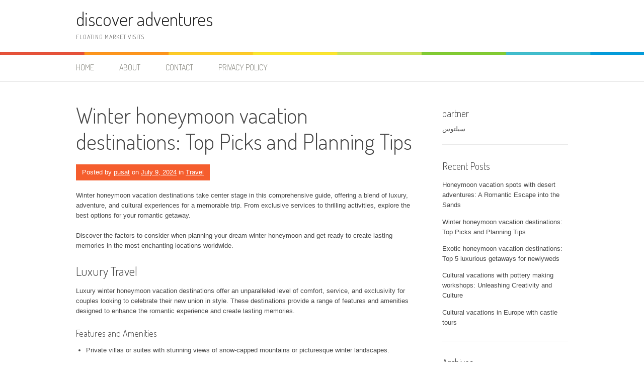

--- FILE ---
content_type: text/html; charset=UTF-8
request_url: https://discoveradventures.info/winter-honeymoon-vacation-destinations/
body_size: 10833
content:
<!DOCTYPE html>
<html lang="en-US">
<head>
<meta charset="UTF-8">
<meta name="viewport" content="width=device-width, initial-scale=1">
<title>Winter honeymoon vacation destinations: Top Picks and Planning Tips | discover adventures</title>
<link rel="profile" href="https://gmpg.org/xfn/11">
<link rel="pingback" href="https://discoveradventures.info/xmlrpc.php">
<meta name='robots' content='max-image-preview:large' />
<link rel='dns-prefetch' href='//fonts.googleapis.com' />
<link rel="alternate" type="application/rss+xml" title="discover adventures &raquo; Feed" href="https://discoveradventures.info/feed/" />
<link rel="alternate" type="application/rss+xml" title="discover adventures &raquo; Comments Feed" href="https://discoveradventures.info/comments/feed/" />
<script type="text/javascript">
window._wpemojiSettings = {"baseUrl":"https:\/\/s.w.org\/images\/core\/emoji\/14.0.0\/72x72\/","ext":".png","svgUrl":"https:\/\/s.w.org\/images\/core\/emoji\/14.0.0\/svg\/","svgExt":".svg","source":{"concatemoji":"https:\/\/discoveradventures.info\/wp-includes\/js\/wp-emoji-release.min.js?ver=6.1.6"}};
/*! This file is auto-generated */
!function(e,a,t){var n,r,o,i=a.createElement("canvas"),p=i.getContext&&i.getContext("2d");function s(e,t){var a=String.fromCharCode,e=(p.clearRect(0,0,i.width,i.height),p.fillText(a.apply(this,e),0,0),i.toDataURL());return p.clearRect(0,0,i.width,i.height),p.fillText(a.apply(this,t),0,0),e===i.toDataURL()}function c(e){var t=a.createElement("script");t.src=e,t.defer=t.type="text/javascript",a.getElementsByTagName("head")[0].appendChild(t)}for(o=Array("flag","emoji"),t.supports={everything:!0,everythingExceptFlag:!0},r=0;r<o.length;r++)t.supports[o[r]]=function(e){if(p&&p.fillText)switch(p.textBaseline="top",p.font="600 32px Arial",e){case"flag":return s([127987,65039,8205,9895,65039],[127987,65039,8203,9895,65039])?!1:!s([55356,56826,55356,56819],[55356,56826,8203,55356,56819])&&!s([55356,57332,56128,56423,56128,56418,56128,56421,56128,56430,56128,56423,56128,56447],[55356,57332,8203,56128,56423,8203,56128,56418,8203,56128,56421,8203,56128,56430,8203,56128,56423,8203,56128,56447]);case"emoji":return!s([129777,127995,8205,129778,127999],[129777,127995,8203,129778,127999])}return!1}(o[r]),t.supports.everything=t.supports.everything&&t.supports[o[r]],"flag"!==o[r]&&(t.supports.everythingExceptFlag=t.supports.everythingExceptFlag&&t.supports[o[r]]);t.supports.everythingExceptFlag=t.supports.everythingExceptFlag&&!t.supports.flag,t.DOMReady=!1,t.readyCallback=function(){t.DOMReady=!0},t.supports.everything||(n=function(){t.readyCallback()},a.addEventListener?(a.addEventListener("DOMContentLoaded",n,!1),e.addEventListener("load",n,!1)):(e.attachEvent("onload",n),a.attachEvent("onreadystatechange",function(){"complete"===a.readyState&&t.readyCallback()})),(e=t.source||{}).concatemoji?c(e.concatemoji):e.wpemoji&&e.twemoji&&(c(e.twemoji),c(e.wpemoji)))}(window,document,window._wpemojiSettings);
</script>
<style type="text/css">
img.wp-smiley,
img.emoji {
	display: inline !important;
	border: none !important;
	box-shadow: none !important;
	height: 1em !important;
	width: 1em !important;
	margin: 0 0.07em !important;
	vertical-align: -0.1em !important;
	background: none !important;
	padding: 0 !important;
}
</style>
	<link rel='stylesheet' id='wp-block-library-css' href='https://discoveradventures.info/wp-includes/css/dist/block-library/style.min.css?ver=6.1.6' type='text/css' media='all' />
<link rel='stylesheet' id='classic-theme-styles-css' href='https://discoveradventures.info/wp-includes/css/classic-themes.min.css?ver=1' type='text/css' media='all' />
<style id='global-styles-inline-css' type='text/css'>
body{--wp--preset--color--black: #000000;--wp--preset--color--cyan-bluish-gray: #abb8c3;--wp--preset--color--white: #ffffff;--wp--preset--color--pale-pink: #f78da7;--wp--preset--color--vivid-red: #cf2e2e;--wp--preset--color--luminous-vivid-orange: #ff6900;--wp--preset--color--luminous-vivid-amber: #fcb900;--wp--preset--color--light-green-cyan: #7bdcb5;--wp--preset--color--vivid-green-cyan: #00d084;--wp--preset--color--pale-cyan-blue: #8ed1fc;--wp--preset--color--vivid-cyan-blue: #0693e3;--wp--preset--color--vivid-purple: #9b51e0;--wp--preset--gradient--vivid-cyan-blue-to-vivid-purple: linear-gradient(135deg,rgba(6,147,227,1) 0%,rgb(155,81,224) 100%);--wp--preset--gradient--light-green-cyan-to-vivid-green-cyan: linear-gradient(135deg,rgb(122,220,180) 0%,rgb(0,208,130) 100%);--wp--preset--gradient--luminous-vivid-amber-to-luminous-vivid-orange: linear-gradient(135deg,rgba(252,185,0,1) 0%,rgba(255,105,0,1) 100%);--wp--preset--gradient--luminous-vivid-orange-to-vivid-red: linear-gradient(135deg,rgba(255,105,0,1) 0%,rgb(207,46,46) 100%);--wp--preset--gradient--very-light-gray-to-cyan-bluish-gray: linear-gradient(135deg,rgb(238,238,238) 0%,rgb(169,184,195) 100%);--wp--preset--gradient--cool-to-warm-spectrum: linear-gradient(135deg,rgb(74,234,220) 0%,rgb(151,120,209) 20%,rgb(207,42,186) 40%,rgb(238,44,130) 60%,rgb(251,105,98) 80%,rgb(254,248,76) 100%);--wp--preset--gradient--blush-light-purple: linear-gradient(135deg,rgb(255,206,236) 0%,rgb(152,150,240) 100%);--wp--preset--gradient--blush-bordeaux: linear-gradient(135deg,rgb(254,205,165) 0%,rgb(254,45,45) 50%,rgb(107,0,62) 100%);--wp--preset--gradient--luminous-dusk: linear-gradient(135deg,rgb(255,203,112) 0%,rgb(199,81,192) 50%,rgb(65,88,208) 100%);--wp--preset--gradient--pale-ocean: linear-gradient(135deg,rgb(255,245,203) 0%,rgb(182,227,212) 50%,rgb(51,167,181) 100%);--wp--preset--gradient--electric-grass: linear-gradient(135deg,rgb(202,248,128) 0%,rgb(113,206,126) 100%);--wp--preset--gradient--midnight: linear-gradient(135deg,rgb(2,3,129) 0%,rgb(40,116,252) 100%);--wp--preset--duotone--dark-grayscale: url('#wp-duotone-dark-grayscale');--wp--preset--duotone--grayscale: url('#wp-duotone-grayscale');--wp--preset--duotone--purple-yellow: url('#wp-duotone-purple-yellow');--wp--preset--duotone--blue-red: url('#wp-duotone-blue-red');--wp--preset--duotone--midnight: url('#wp-duotone-midnight');--wp--preset--duotone--magenta-yellow: url('#wp-duotone-magenta-yellow');--wp--preset--duotone--purple-green: url('#wp-duotone-purple-green');--wp--preset--duotone--blue-orange: url('#wp-duotone-blue-orange');--wp--preset--font-size--small: 13px;--wp--preset--font-size--medium: 20px;--wp--preset--font-size--large: 36px;--wp--preset--font-size--x-large: 42px;--wp--preset--spacing--20: 0.44rem;--wp--preset--spacing--30: 0.67rem;--wp--preset--spacing--40: 1rem;--wp--preset--spacing--50: 1.5rem;--wp--preset--spacing--60: 2.25rem;--wp--preset--spacing--70: 3.38rem;--wp--preset--spacing--80: 5.06rem;}:where(.is-layout-flex){gap: 0.5em;}body .is-layout-flow > .alignleft{float: left;margin-inline-start: 0;margin-inline-end: 2em;}body .is-layout-flow > .alignright{float: right;margin-inline-start: 2em;margin-inline-end: 0;}body .is-layout-flow > .aligncenter{margin-left: auto !important;margin-right: auto !important;}body .is-layout-constrained > .alignleft{float: left;margin-inline-start: 0;margin-inline-end: 2em;}body .is-layout-constrained > .alignright{float: right;margin-inline-start: 2em;margin-inline-end: 0;}body .is-layout-constrained > .aligncenter{margin-left: auto !important;margin-right: auto !important;}body .is-layout-constrained > :where(:not(.alignleft):not(.alignright):not(.alignfull)){max-width: var(--wp--style--global--content-size);margin-left: auto !important;margin-right: auto !important;}body .is-layout-constrained > .alignwide{max-width: var(--wp--style--global--wide-size);}body .is-layout-flex{display: flex;}body .is-layout-flex{flex-wrap: wrap;align-items: center;}body .is-layout-flex > *{margin: 0;}:where(.wp-block-columns.is-layout-flex){gap: 2em;}.has-black-color{color: var(--wp--preset--color--black) !important;}.has-cyan-bluish-gray-color{color: var(--wp--preset--color--cyan-bluish-gray) !important;}.has-white-color{color: var(--wp--preset--color--white) !important;}.has-pale-pink-color{color: var(--wp--preset--color--pale-pink) !important;}.has-vivid-red-color{color: var(--wp--preset--color--vivid-red) !important;}.has-luminous-vivid-orange-color{color: var(--wp--preset--color--luminous-vivid-orange) !important;}.has-luminous-vivid-amber-color{color: var(--wp--preset--color--luminous-vivid-amber) !important;}.has-light-green-cyan-color{color: var(--wp--preset--color--light-green-cyan) !important;}.has-vivid-green-cyan-color{color: var(--wp--preset--color--vivid-green-cyan) !important;}.has-pale-cyan-blue-color{color: var(--wp--preset--color--pale-cyan-blue) !important;}.has-vivid-cyan-blue-color{color: var(--wp--preset--color--vivid-cyan-blue) !important;}.has-vivid-purple-color{color: var(--wp--preset--color--vivid-purple) !important;}.has-black-background-color{background-color: var(--wp--preset--color--black) !important;}.has-cyan-bluish-gray-background-color{background-color: var(--wp--preset--color--cyan-bluish-gray) !important;}.has-white-background-color{background-color: var(--wp--preset--color--white) !important;}.has-pale-pink-background-color{background-color: var(--wp--preset--color--pale-pink) !important;}.has-vivid-red-background-color{background-color: var(--wp--preset--color--vivid-red) !important;}.has-luminous-vivid-orange-background-color{background-color: var(--wp--preset--color--luminous-vivid-orange) !important;}.has-luminous-vivid-amber-background-color{background-color: var(--wp--preset--color--luminous-vivid-amber) !important;}.has-light-green-cyan-background-color{background-color: var(--wp--preset--color--light-green-cyan) !important;}.has-vivid-green-cyan-background-color{background-color: var(--wp--preset--color--vivid-green-cyan) !important;}.has-pale-cyan-blue-background-color{background-color: var(--wp--preset--color--pale-cyan-blue) !important;}.has-vivid-cyan-blue-background-color{background-color: var(--wp--preset--color--vivid-cyan-blue) !important;}.has-vivid-purple-background-color{background-color: var(--wp--preset--color--vivid-purple) !important;}.has-black-border-color{border-color: var(--wp--preset--color--black) !important;}.has-cyan-bluish-gray-border-color{border-color: var(--wp--preset--color--cyan-bluish-gray) !important;}.has-white-border-color{border-color: var(--wp--preset--color--white) !important;}.has-pale-pink-border-color{border-color: var(--wp--preset--color--pale-pink) !important;}.has-vivid-red-border-color{border-color: var(--wp--preset--color--vivid-red) !important;}.has-luminous-vivid-orange-border-color{border-color: var(--wp--preset--color--luminous-vivid-orange) !important;}.has-luminous-vivid-amber-border-color{border-color: var(--wp--preset--color--luminous-vivid-amber) !important;}.has-light-green-cyan-border-color{border-color: var(--wp--preset--color--light-green-cyan) !important;}.has-vivid-green-cyan-border-color{border-color: var(--wp--preset--color--vivid-green-cyan) !important;}.has-pale-cyan-blue-border-color{border-color: var(--wp--preset--color--pale-cyan-blue) !important;}.has-vivid-cyan-blue-border-color{border-color: var(--wp--preset--color--vivid-cyan-blue) !important;}.has-vivid-purple-border-color{border-color: var(--wp--preset--color--vivid-purple) !important;}.has-vivid-cyan-blue-to-vivid-purple-gradient-background{background: var(--wp--preset--gradient--vivid-cyan-blue-to-vivid-purple) !important;}.has-light-green-cyan-to-vivid-green-cyan-gradient-background{background: var(--wp--preset--gradient--light-green-cyan-to-vivid-green-cyan) !important;}.has-luminous-vivid-amber-to-luminous-vivid-orange-gradient-background{background: var(--wp--preset--gradient--luminous-vivid-amber-to-luminous-vivid-orange) !important;}.has-luminous-vivid-orange-to-vivid-red-gradient-background{background: var(--wp--preset--gradient--luminous-vivid-orange-to-vivid-red) !important;}.has-very-light-gray-to-cyan-bluish-gray-gradient-background{background: var(--wp--preset--gradient--very-light-gray-to-cyan-bluish-gray) !important;}.has-cool-to-warm-spectrum-gradient-background{background: var(--wp--preset--gradient--cool-to-warm-spectrum) !important;}.has-blush-light-purple-gradient-background{background: var(--wp--preset--gradient--blush-light-purple) !important;}.has-blush-bordeaux-gradient-background{background: var(--wp--preset--gradient--blush-bordeaux) !important;}.has-luminous-dusk-gradient-background{background: var(--wp--preset--gradient--luminous-dusk) !important;}.has-pale-ocean-gradient-background{background: var(--wp--preset--gradient--pale-ocean) !important;}.has-electric-grass-gradient-background{background: var(--wp--preset--gradient--electric-grass) !important;}.has-midnight-gradient-background{background: var(--wp--preset--gradient--midnight) !important;}.has-small-font-size{font-size: var(--wp--preset--font-size--small) !important;}.has-medium-font-size{font-size: var(--wp--preset--font-size--medium) !important;}.has-large-font-size{font-size: var(--wp--preset--font-size--large) !important;}.has-x-large-font-size{font-size: var(--wp--preset--font-size--x-large) !important;}
.wp-block-navigation a:where(:not(.wp-element-button)){color: inherit;}
:where(.wp-block-columns.is-layout-flex){gap: 2em;}
.wp-block-pullquote{font-size: 1.5em;line-height: 1.6;}
</style>
<link rel='stylesheet' id='patus-dosis-css' href='//fonts.googleapis.com/css?family=Dosis%3A300' type='text/css' media='all' />
<link rel='stylesheet' id='patus-style-css' href='https://discoveradventures.info/wp-content/themes/pantes/style.css?ver=6.1.6' type='text/css' media='all' />
<style id='patus-style-inline-css' type='text/css'>

                a {color: #41b7d8;
                    }
                input[type="reset"],
                input[type="submit"],
                input[type="submit"] {
                    background: #41b7d8;
                }
                #site-navigation.main-navigation.toggled .menu-toggle span,
                #site-navigation .menu ul li a:hover,
                #site-navigation .menu ul li a:focus,
                #site-navigation .menu ul ul li a:hover,
                #site-navigation .menu ul ul li a:focus,
                #site-navigation .nav-menu ul li a:hover,
                #site-navigation .nav-menu ul li a:focus,
                #site-navigation .nav-menu ul ul li a:hover,
                #site-navigation .nav-menu ul ul li a:focus,
                #site-navigation .menu li a:hover,
                #site-navigation .nav-menu li a:hover,
                #site-navigation .menu li.current-menu-item a,
                #site-navigation .menu li.current_page_item a,
                #site-navigation .nav-menu li.current-menu-item a,
                #site-navigation .nav-menu li.current_page_item a,
                .more-link,.more-link:hover,
                .loop-pagination a:hover,
                .loop-pagination span:hover,
                .loop-pagination a.current,
                .loop-pagination span.current,
                .entry-footer .post-categories li a:hover,
                .entry-footer .post-tags li a:hover,
                .post-navigation a:hover,
                .post-categories li a:hover,
                .post-tags li a:hover,
                #comments .comment .comment-wrapper .comment-meta .comment-time:hover,
                #comments .comment .comment-wrapper .comment-meta .comment-reply-link:hover,
                #comments .comment .comment-wrapper .comment-meta .comment-edit-link:hover,
                .widget a:hover,
                .widget #calendar_wrap a {
                    color: #f55d2d;
                }
                input[type="reset"]:hover,
                input[type="submit"]:hover,
                input[type="submit"]:hover,
                .entry-meta {
                	background: #f55d2d;
                }
</style>
<link rel="https://api.w.org/" href="https://discoveradventures.info/wp-json/" /><link rel="alternate" type="application/json" href="https://discoveradventures.info/wp-json/wp/v2/posts/62" /><link rel="EditURI" type="application/rsd+xml" title="RSD" href="https://discoveradventures.info/xmlrpc.php?rsd" />
<link rel="wlwmanifest" type="application/wlwmanifest+xml" href="https://discoveradventures.info/wp-includes/wlwmanifest.xml" />
<meta name="generator" content="WordPress 6.1.6" />
<link rel="canonical" href="https://discoveradventures.info/winter-honeymoon-vacation-destinations/" />
<link rel='shortlink' href='https://discoveradventures.info/?p=62' />
<link rel="alternate" type="application/json+oembed" href="https://discoveradventures.info/wp-json/oembed/1.0/embed?url=https%3A%2F%2Fdiscoveradventures.info%2Fwinter-honeymoon-vacation-destinations%2F" />
<link rel="alternate" type="text/xml+oembed" href="https://discoveradventures.info/wp-json/oembed/1.0/embed?url=https%3A%2F%2Fdiscoveradventures.info%2Fwinter-honeymoon-vacation-destinations%2F&#038;format=xml" />
<!-- MagenetMonetization V: 1.0.29.2--><!-- MagenetMonetization 1 --><!-- MagenetMonetization 1.1 --></head>

<body class="post-template-default single single-post postid-62 single-format-standard has-sidebar">
<div id="page" class="hfeed site">
	<a class="skip-link screen-reader-text" href="#content">Skip to content</a>

	<header id="masthead" class="site-header" role="banner">
		<div class="container">
			<div class="site-branding">
								<h1 class="site-title"><a href="https://discoveradventures.info/" rel="home">discover adventures</a></h1>
				<h2 class="site-description">Floating Market Visits</h2>
			</div>
		</div>

		<nav id="site-navigation" class="main-navigation" role="navigation">
			<div class="container">
				<button class="menu-toggle"><span class="genericon genericon-menu"></span></button>
				<div class="menu-home-container"><ul id="menu-home" class="menu"><li id="menu-item-86" class="menu-item menu-item-type-custom menu-item-object-custom menu-item-home menu-item-86"><a href="https://discoveradventures.info">Home</a></li>
<li id="menu-item-87" class="menu-item menu-item-type-post_type menu-item-object-page menu-item-87"><a href="https://discoveradventures.info/about/">ABOUT</a></li>
<li id="menu-item-88" class="menu-item menu-item-type-post_type menu-item-object-page menu-item-88"><a href="https://discoveradventures.info/contact/">CONTACT</a></li>
<li id="menu-item-89" class="menu-item menu-item-type-post_type menu-item-object-page menu-item-privacy-policy menu-item-89"><a href="https://discoveradventures.info/privacy-policy/">Privacy Policy</a></li>
</ul></div>				<ul class="nav-social">
																													</ul>
			</div>
		</nav><!-- #site-navigation -->
	</header><!-- #masthead -->

	<div id="content" class="site-content">

	<div id="primary" class="content-area">
		<main id="main" class="site-main" role="main">

		
			
<article id="post-62" class="post-62 post type-post status-publish format-standard has-post-thumbnail hentry category-travel tag-adventure-travel tag-cultural-experiences tag-luxury-travel tag-travel-planning tag-winter-honeymoon">
	<header class="entry-header">
		<h1 class="entry-title">Winter honeymoon vacation destinations: Top Picks and Planning Tips</h1>
		<div class="entry-meta">
			<span class="byline"> Posted by <span class="author vcard"><a class="url fn n" href="https://discoveradventures.info/author/pusat/">pusat</a></span></span><span class="posted-on"> on <a href="https://discoveradventures.info/winter-honeymoon-vacation-destinations/" rel="bookmark"><time class="entry-date published updated" datetime="2024-07-09T01:18:00+00:00">July 9, 2024</time></a></span><span class="cat-links"> in <a href="https://discoveradventures.info/category/travel/" rel="category tag">Travel</a></span>		</div><!-- .entry-meta -->
	</header><!-- .entry-header -->

	<div class="entry-content">
		<p>Winter honeymoon vacation destinations take center stage in this comprehensive guide, offering a blend of luxury, adventure, and cultural experiences for a memorable trip. From exclusive services to thrilling activities, explore the best options for your romantic getaway. </p>
<p>Discover the factors to consider when planning your dream winter honeymoon and get ready to create lasting memories in the most enchanting locations worldwide. </p>
<h2>Luxury Travel</h2>
<p>Luxury winter honeymoon vacation destinations offer an unparalleled level of comfort, service, and exclusivity for couples looking to celebrate their new union in style. These destinations provide a range of features and amenities designed to enhance the romantic experience and create lasting memories.</p>
<h3>Features and Amenities</h3>
<ul>
<li>Private villas or suites with stunning views of snow-capped mountains or picturesque winter landscapes. </li>
<li>Spa facilities offering couples massages, hot tubs, and relaxation treatments to unwind and rejuvenate. </li>
<li>Fine dining restaurants serving gourmet meals prepared by world-class chefs, with the option for private romantic dinners. </li>
<li>Exclusive access to winter activities such as skiing, snowboarding, ice skating, and sleigh rides. </li>
<li>Personalized services such as butler service, champagne on arrival, and daily turndown service with chocolates and rose petals. </li>
</ul>
<h3>Exclusive Services for Honeymooners</h3>
<ul>
<li>Private candlelit dinners on a secluded beach or overlooking a snowy landscape. </li>
<li>Romantic excursions such as helicopter tours, sunset cruises, or horse-drawn carriage rides. </li>
<li>Customized honeymoon packages including spa treatments, guided tours, and special amenities in the room. </li>
<li>Dedicated honeymoon concierge to assist with planning activities, making reservations, and creating unforgettable experiences. </li>
</ul>
<h3>Comparison of Luxury Travel Experiences</h3>
<table>
<tr>
<th>Destination</th>
<th>Features</th>
<th>Amenities</th>
<th>Exclusive Services</th>
</tr>
<tr>
<td>Aspen, Colorado</td>
<td>Luxurious ski-in/ski-out resorts</td>
<td>Spa, heated outdoor pools, gourmet dining</td>
<td>Private ski lessons, romantic sleigh rides</td>
</tr>
<tr>
<td>St. Moritz, Switzerland</td>
<td>Historic luxury hotels with lake views</td>
<td>Wellness centers, Michelin-starred restaurants</td>
<td>Private ice skating sessions, horse-drawn carriage rides</td>
</tr>
<tr>
<td>Santorini, Greece</td>
<td>Cave suites overlooking the Aegean Sea</td>
<td>Infinity pools, cliffside dining</td>
<td>Private yacht cruises, wine tasting tours</td>
</tr>
</table>
<h2>Adventure Travel</h2>
<p><img decoding="async" class="alignnone size-full wp-image-92" src="https://discoveradventures.info/wp-content/uploads/2024/07/over-100-best-surprisingly-romantic-destinations-in-the-northeast-usa.jpg" width="700" height="463" alt="Winter honeymoon vacation destinations" title="Romantic getaways honeymoon destinations" srcset="https://discoveradventures.info/wp-content/uploads/2024/07/over-100-best-surprisingly-romantic-destinations-in-the-northeast-usa.jpg 700w, https://discoveradventures.info/wp-content/uploads/2024/07/over-100-best-surprisingly-romantic-destinations-in-the-northeast-usa-300x198.jpg 300w" sizes="(max-width: 700px) 100vw, 700px" /></p>
<p>For adventurous honeymooners looking for thrilling winter activities, there are plenty of options to choose from. Whether it&#8217;s skiing down snow-covered slopes, exploring icy caves, or embarking on a husky sled ride, winter adventures can create unforgettable memories for couples.</p>
<h3>Best Adventurous Winter Honeymoon Destinations</h3>
<p>When it comes to the best adventurous winter honeymoon destinations worldwide, places like Iceland, Switzerland, Canada, and Norway top the list. These destinations offer a perfect blend of stunning landscapes and exciting activities for adrenaline-seeking couples. </p>
<h3>Unique Experiences for Adventure Travelers</h3>
<ul>
<li>Witnessing the mesmerizing Northern Lights in Iceland or Norway. </li>
<li>Embarking on a snowmobile tour through the wilderness in Canada. </li>
<li>Ice climbing on frozen waterfalls in Switzerland. </li>
<li>Experiencing a magical night in a glass igloo under the starlit sky in Finland. </li>
<li>Exploring the stunning fjords of Norway on a thrilling winter cruise. </li>
</ul>
<h2>Travel Planning</h2>
<p><img decoding="async" loading="lazy" class="alignnone size-full wp-image-93" src="https://discoveradventures.info/wp-content/uploads/2024/07/best_winter_honeymoon_destinations-2.jpg" width="700" height="490" alt="Winter honeymoon vacation destinations" title="Honeymoon destinations marthastewartweddings" srcset="https://discoveradventures.info/wp-content/uploads/2024/07/best_winter_honeymoon_destinations-2.jpg 700w, https://discoveradventures.info/wp-content/uploads/2024/07/best_winter_honeymoon_destinations-2-300x210.jpg 300w" sizes="(max-width: 700px) 100vw, 700px" /></p>
<p>Planning a winter honeymoon vacation requires careful consideration to ensure a luxurious and unforgettable experience. From choosing the right destination to booking accommodations and activities, here are the key factors to keep in mind. </p>
<h3>Factors to Consider When Planning a Winter Honeymoon Vacation, Winter honeymoon vacation destinations</h3>
<ul>
<li>Destination Selection: Choose a romantic winter destination that offers activities you both enjoy, such as skiing, snowboarding, or cozying up by the fireplace. </li>
<li>Weather Conditions: Check the weather forecast for your chosen destination to pack appropriate clothing and plan activities accordingly. </li>
<li>Accommodation: Book a luxurious hotel or resort that offers amenities like spa services, fine dining, and breathtaking views. </li>
<li>Budget: Determine your budget for the trip, including transportation, accommodation, meals, and activities, to avoid overspending. </li>
<li>Travel Insurance: Consider purchasing travel insurance to protect your investment in case of unforeseen events or cancellations. </li>
</ul>
<h3>Step-by-Step Guide on How to Plan a Luxurious Winter Honeymoon Trip</h3>
<ol>
<li>Research Romantic Winter Destinations: Explore different destinations known for their winter charm and romantic ambiance.</li>
<li>Set a Budget: Determine how much you are willing to spend on the trip, including flights, accommodation, meals, and activities.</li>
<li>Book Accommodation: Reserve a luxurious hotel or resort that caters to honeymooners and offers special packages for couples.</li>
<li>Plan Activities: Create an itinerary with romantic activities such as couples&#8217; spa treatments, candlelit dinners, and adventurous excursions.</li>
<li>Pack Accordingly: Pack warm clothing, cozy layers, and accessories for the winter weather at your chosen destination.</li>
<li>Confirm Reservations: Double-check all reservations and bookings to ensure a smooth and stress-free trip.</li>
</ol>
<h3>Best Time of Year to Visit Popular Winter Honeymoon Destinations</h3>
<ul>
<li>Aspen, Colorado: The best time to visit Aspen for a winter honeymoon is from late November to early April when the ski season is in full swing. </li>
<li>Whistler, Canada: Plan your winter honeymoon in Whistler between December and March to experience the best snow conditions for skiing and snowboarding. </li>
<li>Zermatt, Switzerland: Visit Zermatt in January or February for a magical winter wonderland experience with stunning views of the Matterhorn. </li>
</ul>
<h2>Luxury Vacations: Winter Honeymoon Vacation Destinations</h2>
<p>Luxury vacations offer honeymooners the opportunity to indulge in lavish accommodations, exquisite dining experiences, and personalized services. When it comes to winter honeymoon destinations, luxury accommodations provide a cozy and romantic setting for couples to celebrate their love in style.</p>
<h3>Top Luxurious Accommodations for Winter Honeymooners</h3>
<ul>
<li>1. The Chedi Andermatt in Switzerland: This luxurious hotel offers stunning views of the Swiss Alps, elegant suites with fireplace, and a world-class spa for ultimate relaxation. </li>
<li>2. Amangani in Wyoming, USA: Nestled in the mountains of Jackson Hole, this exclusive resort features spacious suites with panoramic views, fine dining options, and access to world-class skiing. </li>
<li>3. Kakslauttanen Arctic Resort in Finland: Experience the magic of staying in glass igloos under the Northern Lights, with luxurious amenities and unique arctic adventures. </li>
<li>4. The St. Regis Aspen Resort in Colorado, USA: This iconic resort offers luxurious rooms with mountain views, a signature butler service, and access to top-rated ski slopes. </li>
</ul>
<h3>Benefits of Choosing a Luxury Vacation Package for a Winter Honeymoon</h3>
<ul>
<li>1. Unmatched Comfort and Privacy: Luxury accommodations provide honeymooners with a private and intimate setting to create unforgettable memories. </li>
<li>2. Personalized Services: From personalized welcome amenities to dedicated concierge services, luxury packages ensure that every aspect of the honeymoon is tailored to the couple&#8217;s preferences. </li>
<li>3. Exclusive Experiences: Luxury resorts often offer unique experiences such as private helicopter tours, gourmet dining experiences, and spa treatments, adding an extra touch of luxury to the honeymoon. </li>
<li>4. Attention to Detail: Luxury vacation packages focus on every detail, from plush linens to gourmet meals, ensuring a seamless and luxurious experience for honeymooners. </li>
</ul>
<h2>Cultural Vacations</h2>
<p>When it comes to winter honeymoon destinations, immersing yourselves in the local culture can create unforgettable memories. From trying traditional dishes to participating in cultural activities, there are plenty of ways for couples to experience the rich heritage of their chosen destination.</p>
<h3>Cultural Experiences in Winter Honeymoon Destinations</h3>
<p>Winter honeymoon destinations offer a unique opportunity to explore the local culture in a cozy and romantic setting. Couples can engage in various cultural experiences that highlight the traditions and customs of the region they are visiting. </p>
<ul>
<li>Attend a traditional winter festival or celebration where you can witness local performances, music, and dances. </li>
<li>Take a cooking class to learn how to prepare authentic dishes using local ingredients and traditional cooking methods. </li>
<li>Visit historical sites, museums, and art galleries to learn about the history and art of the destination. </li>
<li>Participate in a cultural workshop or craft-making session to create your own souvenirs and learn about traditional handicrafts. </li>
</ul>
<h2>Honeymoon Vacations</h2>
<p>For couples looking to make their winter honeymoon vacation memorable and romantic, there are a few tips to keep in mind. Firstly, consider booking a cozy accommodation such as a cabin or a boutique hotel with a fireplace to create a warm and intimate atmosphere.</p>
<p>Additionally, plan activities that cater to both of your interests, whether it&#8217;s skiing, snowshoeing, or simply enjoying a quiet evening by the fire.When it comes to choosing the right destination for a honeymoon trip, it&#8217;s important to consider what you both enjoy and what kind of experience you want to have.</p>
<p>Whether you opt for a snowy mountain retreat, a winter wonderland in Europe, or a tropical escape, the key is to select a location that resonates with both of you and offers the activities and amenities you desire.Creating lasting memories during a winter honeymoon vacation is crucial for cherishing the moments spent together.</p>
<p>Take the time to capture special moments through photos or keepsakes, indulge in romantic dinners, and explore the destination hand in hand. These memories will serve as a reminder of your love and the magical time you shared during this special trip.</p>
<h2>Closing Notes</h2>
<p>In conclusion, Winter honeymoon vacation destinations promise an unforgettable experience filled with luxury, adventure, and cultural immersion. Start planning your trip today and embark on a romantic journey like no other. </p>
<h2>Questions Often Asked</h2>
<p><strong>What are some exclusive services offered at luxury resorts for honeymooners?</strong></p>
<p>Some exclusive services include personalized butler service, private dining experiences, and spa treatments tailored for couples. </p>
<p><strong>When is the best time of year to visit popular winter honeymoon destinations?</strong></p>
<p>The best time to visit these destinations is typically during the winter months when you can enjoy snow activities and cozy romantic settings. </p>
<p><strong>How can couples immerse themselves in the local culture during a winter honeymoon?</strong></p>
<p>Couples can participate in cultural activities, explore local markets, try traditional cuisine, and interact with locals to truly experience the destination&#8217;s culture. </p>
		<div class="entry-tax">
		<span class="genericon genericon-category"></span><ul class="post-categories">
	<li><a href="https://discoveradventures.info/category/travel/" rel="category tag">Travel</a></li></ul><span class="genericon genericon-tag"></span> <ul class="post-tags"><li><a href="https://discoveradventures.info/tag/adventure-travel/" rel="tag">Adventure Travel</a></li>
<li><a href="https://discoveradventures.info/tag/cultural-experiences/" rel="tag">Cultural experiences</a></li>
<li><a href="https://discoveradventures.info/tag/luxury-travel/" rel="tag">Luxury travel</a></li>
<li><a href="https://discoveradventures.info/tag/travel-planning/" rel="tag">Travel Planning</a></li>
<li><a href="https://discoveradventures.info/tag/winter-honeymoon/" rel="tag">Winter honeymoon</a></li></ul>		</div>
		
	</div><!-- .entry-content -->

	<footer class="entry-footer">

	</footer><!-- .entry-footer -->
</article><!-- #post-## -->

				<nav class="navigation post-navigation" role="navigation">
		<h1 class="screen-reader-text">Post navigation</h1>
		<div class="nav-links">
			<div class="nav-previous"><a href="https://discoveradventures.info/exotic-honeymoon-vacation-destinations/" rel="prev"><span class="meta-nav">&larr;</span>&nbsp;Exotic honeymoon vacation destinations: Top 5 luxurious getaways for newlyweds</a></div><div class="nav-next"><a href="https://discoveradventures.info/honeymoon-vacation-spots-with-desert-adventures/" rel="next">Honeymoon vacation spots with desert adventures: A Romantic Escape into the Sands&nbsp;<span class="meta-nav">&rarr;</span></a></div>		</div><!-- .nav-links -->
	</nav><!-- .navigation -->
	
			
		
		</main><!-- #main -->
	</div><!-- #primary -->

<!-- MagenetMonetization 4 -->
<div id="secondary" class="widget-area" role="complementary">
	<!-- MagenetMonetization 5 --><aside id="execphp-3" class="widget widget_execphp"><h1 class="widget-title">partner</h1>			<div class="execphpwidget"><a href="https://ksa.icartea.com/ar/newcars/kia/seltos">سيلتوس</a></br></div>
		</aside><!-- MagenetMonetization 5 -->
		<aside id="recent-posts-3" class="widget widget_recent_entries">
		<h1 class="widget-title">Recent Posts</h1>
		<ul>
											<li>
					<a href="https://discoveradventures.info/honeymoon-vacation-spots-with-desert-adventures/">Honeymoon vacation spots with desert adventures: A Romantic Escape into the Sands</a>
									</li>
											<li>
					<a href="https://discoveradventures.info/winter-honeymoon-vacation-destinations/" aria-current="page">Winter honeymoon vacation destinations: Top Picks and Planning Tips</a>
									</li>
											<li>
					<a href="https://discoveradventures.info/exotic-honeymoon-vacation-destinations/">Exotic honeymoon vacation destinations: Top 5 luxurious getaways for newlyweds</a>
									</li>
											<li>
					<a href="https://discoveradventures.info/cultural-vacations-with-pottery-making-workshops/">Cultural vacations with pottery making workshops: Unleashing Creativity and Culture</a>
									</li>
											<li>
					<a href="https://discoveradventures.info/cultural-vacations-in-europe-with-castle-tours/">Cultural vacations in Europe with castle tours</a>
									</li>
					</ul>

		</aside><!-- MagenetMonetization 5 --><aside id="archives-3" class="widget widget_archive"><h1 class="widget-title">Archives</h1>
			<ul>
					<li><a href='https://discoveradventures.info/2024/07/'>July 2024</a></li>
	<li><a href='https://discoveradventures.info/2024/06/'>June 2024</a></li>
	<li><a href='https://discoveradventures.info/2024/05/'>May 2024</a></li>
	<li><a href='https://discoveradventures.info/2024/04/'>April 2024</a></li>
			</ul>

			</aside><!-- MagenetMonetization 5 --><aside id="categories-3" class="widget widget_categories"><h1 class="widget-title">Categories</h1>
			<ul>
					<li class="cat-item cat-item-20"><a href="https://discoveradventures.info/category/adventure-travel/">Adventure Travel</a>
</li>
	<li class="cat-item cat-item-7"><a href="https://discoveradventures.info/category/luxury-travel/">Luxury Travel</a>
</li>
	<li class="cat-item cat-item-11"><a href="https://discoveradventures.info/category/travel/">Travel</a>
</li>
	<li class="cat-item cat-item-31"><a href="https://discoveradventures.info/category/travel-planning/">Travel Planning</a>
</li>
	<li class="cat-item cat-item-27"><a href="https://discoveradventures.info/category/travel-tips/">Travel Tips</a>
</li>
			</ul>

			</aside></div><!-- #secondary -->
<!-- wmm d -->
	</div><!-- #content -->

	<footer id="colophon" class="site-footer clearfix" role="contentinfo">
		<div class="container">
			<div class="site-info">
				<a href="https://discoveradventures.info/" rel="home">Copyright &copy; 2026 <a href="https://discoveradventures.info" title="https://discoveradventures.info/" rel="home">discover adventures</a>- All rights reserved

			</div>
		</div>
	</footer><!-- #colophon -->
</div><!-- #page -->
<a href='http://Computerhardwaree.info/' style='display: none' >Computer hardware<br></a> <a href='http://Softwareedevelopment.info/' style='display: none' >Software development<br></a> <a href='http://Cloudcomputiing.info/' style='display: none' >Cloud computing<br></a> <a href='http://Artifiicialintelligence.info/' style='display: none' >Artificial intelligence<br></a> <a href='http://Cybersecuriity.info/' style='display: none' >Cyber security<br></a> <a href='http://Dataanalytiics.info/' style='display: none' >Data analytics<br></a> <a href='http://Internettechnologyi.info/' style='display: none' >Internet technology<br></a> <a href='http://Machinelearniing.info/' style='display: none' >Machine learning<br></a> <a href='http://Mobilecomputiing.info/' style='display: none' >Mobile computing<br></a> <a href='http://Networksecuriity.info/' style='display: none' >Network security<br></a> <a href='http://Programmiinglanguages.info/' style='display: none' >Programming languages<br></a> <a href='http://Operatiingsystems.info/' style='display: none' >Operating systems<br></a> <a href='http://Virtualrealiity.info/' style='display: none' >Virtual reality<br></a> <a href='http://Augmentedrealiity.info/' style='display: none' >Augmented reality<br></a> <a href='http://Webdevelopmeent.info/' style='display: none' >Web development<br></a> <a href='http://blockchaiintechnology.info/' style='display: none' >Blockchain technology<br></a> <a href='http://Computersciience.info/' style='display: none' >Computer science<br></a> <a href='http://Techinnovatiions.info/' style='display: none' >Tech innovations<br></a> <a href='http://Informatiiontechnology.info/' style='display: none' >Information technology<br></a> <a href='http://teechnewss.info/' style='display: none' >Tech news<br></a> <a href='http://Gadgetsreviiew.info/' style='display: none' >Gadgets review<br></a> <a href='http://Digitalmarketiing.info/' style='display: none' >Digital marketing<br></a> <a href='http://Roboticsengiineering.info/' style='display: none' >Robotics engineering<br></a> <a href='http://Databasemanagemenit.info/' style='display: none' >Database management<br></a> <a href='http://Techstarrtups.info/' style='display: none' >Tech startups<br></a> <a href='http:///' style='display: none' ></a> <script type='text/javascript' src='https://discoveradventures.info/wp-content/themes/pantes/assets/js/navigation.js?ver=20120206' id='patus-navigation-js'></script>
<script type='text/javascript' src='https://discoveradventures.info/wp-content/themes/pantes/assets/js/skip-link-focus-fix.js?ver=20130115' id='patus-skip-link-focus-fix-js'></script>
<div class="mads-block"></div><script defer src="https://static.cloudflareinsights.com/beacon.min.js/vcd15cbe7772f49c399c6a5babf22c1241717689176015" integrity="sha512-ZpsOmlRQV6y907TI0dKBHq9Md29nnaEIPlkf84rnaERnq6zvWvPUqr2ft8M1aS28oN72PdrCzSjY4U6VaAw1EQ==" data-cf-beacon='{"version":"2024.11.0","token":"05680c98594e407fa8cfdceb291c7f45","r":1,"server_timing":{"name":{"cfCacheStatus":true,"cfEdge":true,"cfExtPri":true,"cfL4":true,"cfOrigin":true,"cfSpeedBrain":true},"location_startswith":null}}' crossorigin="anonymous"></script>
</body>
</html>
<div class="mads-block"></div>

<!-- Page cached by LiteSpeed Cache 6.4.1 on 2026-01-20 00:10:43 -->